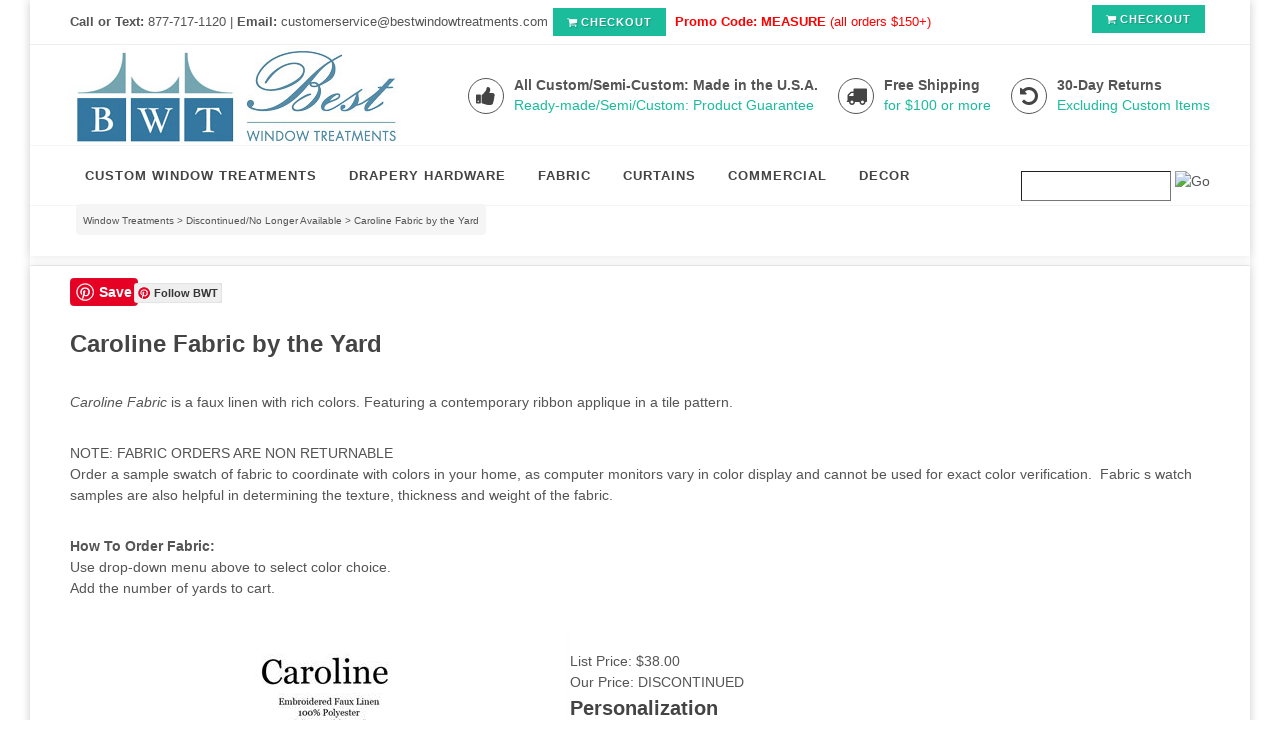

--- FILE ---
content_type: text/html; charset=utf-8
request_url: https://www.bestwindowtreatments.com/Caroline-fabric-by-the-yard.aspx
body_size: 24444
content:


<!DOCTYPE html PUBLIC "-//W3C//DTD XHTML 1.0 Transitional//EN" "http://www.w3.org/TR/xhtml1/DTD/xhtml1-transitional.dtd">

<html xmlns="http://www.w3.org/1999/xhtml" lang="en">
<head id="ctl00_headTag"><title>
	Caroline Fabric by the Yard available in 4 colors | bestwindowtreatments.com
</title>
    <script type="text/javascript" src="/scripts/jquery-3.5.1.min.js" integrity='sha384-ZvpUoO/+PpLXR1lu4jmpXWu80pZlYUAfxl5NsBMWOEPSjUn/6Z/hRTt8+pR6L4N2' crossorigin='anonymous'></script>
    <script type="text/javascript" src="/scripts/jquery-ui-1.13.0.min.js" integrity='sha384-GH7wmqAxDa43XGS89eXGbziWEki6l/Smy1U+dAI7ZbxlrLsmal+hLlTMqoPIIg1V' crossorigin='anonymous'></script>
    <script type="text/javascript" src="/scripts/json2.js" integrity='sha384-rY3wIRyRmLeQV74T/sN7A3vmSdmaUvjIIzs0Z0cxcwXDHrUumbS3B3u18KlipZ2i' crossorigin='anonymous'></script>
    <script type="text/javascript" src="/scripts/jstorage.js" integrity='sha384-oC7ifurXSiCOGfj0Uy8BEQzbYTql7TzwHA8cE+mQY4skImVU0TX2RYBBKdXDs5cp' crossorigin='anonymous'></script>

    <link rel="image_src" href="http://www.bestwindowtreatments.com/images/products/thumb/Caroline.jpg" /><link rel="stylesheet" type="text/css" href="/scripts/jQueryUiStyles/jquery-ui.min.css" /><meta name="description" content="Caroline Fabric by the Yard available in 5 -colors. Linen weave panels with a ribbon tile pattern " /><meta name="keywords" content="curtains, reming curtain ,reming window treatment, long curtains, drapes, draperies, grommet top curtains, rod pocket curtains, red curtain,  bedroom curtains, kitchen curtains, bathroom curtains" /><meta property="og:title" content="Caroline Fabric by the Yard available in 4 colors | bestwindowtreatments.com" /><meta property="og:description" content="Caroline Fabric available in 4 colors " /><meta property="og:image" content="http://www.bestwindowtreatments.com/images/products/thumb/Caroline.jpg" /><meta property="og:site_name" content="Best Window Treatments : Ready-made | Custom | Fabric | C.O.M." /><meta property="og:url" content="http://www.bestwindowtreatments.com/Caroline-fabric-by-the-yard.aspx" /><link rel="canonical" href="https://www.bestwindowtreatments.com/Caroline-fabric-by-the-yard.aspx" /><link rel="stylesheet" href="/themes/migration-1-1-3-8-1/css/migration.css" type="text/css" /><link rel="stylesheet" href="/themes/migration-1-1-3-8-1/css/x4x_style.css" type="text/css" />
    <script type="text/javascript" src="/scripts/storefront.js" integrity='sha384-wZ3DIKW9ZSoCKqJd55/BNLEcz3mgQhgMwHCw/jwN8k3RG+Hr9bq6e6m10w1YVJqQ' crossorigin='anonymous'></script>
    <script type="text/javascript" src="/scripts/storefront.ie10.js" integrity='sha384-9qRZorpiHcWTyPYogrGSXMS7WL+BQqd4f8L1TM8QShlm70sVe2mrRGcdOVqWssZ2' crossorigin='anonymous'></script>
    <script type="text/javascript" src="/scripts/jquery.producthistory.js" integrity='sha384-mGvZy9PlgY3eQGscCu2QBJCfNYGTuq65xdGE0VNdMv45A6y3R+TxUjF5aIZ+uLx3' crossorigin='anonymous'></script>
    
    <style type="text/css" media="all">
        .product-detail #additional {float:left;margin:10px 0 0;width:100%;}
        .product-detail #additional ul.tabs {float:left;width:100%; list-style-type:none !important; margin-left: 0px !important; padding-left: 0px !important; margin-right: 0px !important; padding-right: 0px !important;}
        .product-detail #additional ul.tabs li {float:left;width:24%;font-size:12px;text-align:center;border:1px solid #ddd;background:url(/images/item-bg.gif) repeat-x left bottom;}
        .product-detail #additional ul.tabs li.tab-desc {border-left:none;}
        .product-detail #additional ul.tabs li.active {background:#fff;border-bottom:none;}
        .product-detail #additional ul.tabs li a {display:block;padding:10px;text-decoration:none;color:#666;}
        .product-detail #additional ul.tabs li.active a {font-weight:bold;color:#333;}
        #quantity-discounts {float:left;}
        .updateProgress {display: block;position: relative;background-color: #fff;filter: alpha(opacity=70);-moz-opacity: 0.7;opacity: 0.7;padding: 0px;margin: 0px;border: 0px;background-image: url("/images/indicator.gif");background-repeat: no-repeat;background-position: center center;z-index: 100000;}
    </style>
<meta http-equiv="content-type" content="text/html; charset=utf-8" />
<meta name="p:domain_verify" content="8195f4e2ecd435e90440ef31ccb04c1b"/>
<LINK REL="SHORTCUT ICON" HREF="http://www.bestwindowtreatments.com/favicon.ico">
    <!-- Stylesheets
    ============================================= -->
	<link href="http://fonts.googleapis.com/css?family=Lato:300,400,400italic,600,700|Raleway:300,400,500,600,700|Crete+Round:400italic" rel="stylesheet" type="text/css" />
    <link rel="stylesheet" href="css/bootstrap.css" type="text/css" />
    <link rel="stylesheet" href="style.css" type="text/css" />
    <link rel="stylesheet" href="css/dark.css" type="text/css" />
    <link rel="stylesheet" href="css/font-icons.css" type="text/css" />
    <link rel="stylesheet" href="css/animate.css" type="text/css" />
    <link rel="stylesheet" href="css/responsive.css" type="text/css" />
    <meta name="viewport" content="width=device-width, initial-scale=1, maximum-scale=1" />
    <!--[if lt IE 9]>
    	<script src="http://css3-mediaqueries-js.googlecode.com/svn/trunk/css3-mediaqueries.js"></script>
    <![endif]-->

    <!-- External JavaScripts
    ============================================= -->
	

    <!-- Document Title
    ============================================= -->
<style>
.pin2 {
  position: relative;
  top: -23px;
  left: 64px;
}

img {
    max-width: 100%;
    height: auto;}

 .content-wrap {
	position: relative;
	padding: 12px 0;
}   
.content-wrap .header-stick { margin-top: -12px !important; }
.content-wrap .footer-stick { margin-bottom: -12px !important; }
td.custom-search-field input.textbox {width:150px;}
td.custom-search-field input.textbox {  border-width:1px;vertical-align:right; margin:4px; padding-top:3px; padding-bottom:4px;}
td.custom-search-button  {  vertical-align:left;margin:7px; padding-top:5px; padding-bottom:14px;}
</style>


<meta http-equiv="content-type" content="text/html; charset=utf-8" /><meta http-equiv="content-language" content="en-us" /></head>

<body id="ctl00_bodyTag" class="product-page-type Caroline-fabric-by-the-yard-page">

    <form name="aspnetForm" method="post" action="./Caroline-fabric-by-the-yard.aspx" onsubmit="javascript:return WebForm_OnSubmit();" id="aspnetForm">
<div>
<input type="hidden" name="__EVENTTARGET" id="__EVENTTARGET" value="" />
<input type="hidden" name="__EVENTARGUMENT" id="__EVENTARGUMENT" value="" />
<input type="hidden" name="__VIEWSTATE" id="__VIEWSTATE" value="aXSNba8AV32iZ3eqb1UUSzkhLf0TYS+fYi5hQvAAtxQo3jERW9mvXZSXnJIx3EJY1ZjFC+g9j0uHtvFu0FQUhH+03BDCmtkRm3NGzHirsM2unwk60acnbV3AE/pkACzf2YLZIIzat552igsH2NozYc9ji/qAj5yR8CrwvOcEmajIm9SotQEnMBExhdgbyp8HID4onrn2yCzn+vW6nNuAZ0d83na3F2vGXZzSy0x022Iib336RXM073D5MIU4bEBx+akp0qtA6wtk8zCcYK2oGoGp8yowS1/Qgbd5LHMl++FSS/zb1laOHDlfwovaeTT/LNSLLaZ2Lhac3VqLUPEht6EcWqBwp85yTgQtmm9I5//zFbsNiObnowIjq55UBeeS3KWKRgqot7eaWo0uLw6vgUGEMJnq11wzRrM0pOQSoX2L32QQyasPe5qkztpmPkE2WkXPKJfESx6LxPganqBANB1tzMPJpn69EyDxAcnpxVb5UK5XKmolZjyKVpBZQqF49PJm9aa8yAlhlQmTy2m+ePccKFJZ33jk2BRboZ4/sQEiFOvH634Gram+5EDSOiZoHLZqcxHEHmFiyXdHVsuAqLgosYVkNMSyIbV/kI73Yaw1znXrUX5Ru7OLgqUck/x0bOL5cE7bw7aqjHT9Di0jGGDNFJ8QL17j9tbMESj9wBR5Uz5Ja/[base64]/7ypqxOP9mALdpB/NSX4B7sOj8qHrbLOvJmyNdUfE73u4tP34FkCMgPpbq4x/aMlYbEbjoOyqepkLYImPK7ZS0mJQIuwqBgWYVHrTL77C7wpvYDv8RO3VJqr7WY7XqHYZeWnWQPxFiVkUoYkgpiQ/eEcZUjM4B02Fu4YBsA61OkBrrhco/v4iDe7OdhuBu5Zin42y6EX5pC4mnKXA==" />
</div>

<script type="text/javascript">
//<![CDATA[
var theForm = document.forms['aspnetForm'];
if (!theForm) {
    theForm = document.aspnetForm;
}
function __doPostBack(eventTarget, eventArgument) {
    if (!theForm.onsubmit || (theForm.onsubmit() != false)) {
        theForm.__EVENTTARGET.value = eventTarget;
        theForm.__EVENTARGUMENT.value = eventArgument;
        theForm.submit();
    }
}
//]]>
</script>


<script src="/WebResource.axd?d=pynGkmcFUV13He1Qd6_TZAG0REM8qqEBAHCZinHsmTftbBz8ARFqQG4SmTbTGQGNsxByiuhhp7M8BL__qlDclA2&amp;t=638259264720000000" type="text/javascript"></script>


<script src="/ScriptResource.axd?d=nv7asgRUU0tRmHNR2D6t1HtMr9P-x2_74eSuheOvyS9sgudK_1OOBbqxeT95Oz7T4EgKT-ui-t0v-5WHdBjnvkKGXbdd-7IxxFMhrIT9raX1Q8vQJZ8sjEME6_5pfXflUbfOeoegYHjikdC7srSHlw2&amp;t=52f3558a" type="text/javascript"></script>
<script src="/ScriptResource.axd?d=NJmAwtEo3Ipnlaxl6CMhvtsjOePWILLXcWxlwCsHYz8fzRI9N5f0JccCBUsBm33EENLZXDYwZteS25FdzlV0igVEWzubi67r3jAiJ3i-Sz9kW0feR-VvdZFL844GJHYGuTW7fGD09j6SX6uvNV2Oe-XsnzpZhTrgTJSBMIzc6Ho1&amp;t=ffffffffb1d0f179" type="text/javascript"></script>
<script src="/ScriptResource.axd?d=dwY9oWetJoJoVpgL6Zq8ODn6mY9ix_887qsASlhK_vTw8AMA8PPR6IrMWs6QekhgoBeNs0izHBQ96rkU8iFXd95XYcpwleh_m016WsHkHKye3D16O_Li6Ay_wDz-uYcv1BH84cWSb30mu8pq8vUXCyqjWfvUgbpIFFJaaE3GFNA1&amp;t=ffffffffb1d0f179" type="text/javascript"></script>
<script type="text/javascript">
//<![CDATA[
function WebForm_OnSubmit() {
if (typeof(ValidatorOnSubmit) == "function" && ValidatorOnSubmit() == false) return false;
return true;
}
//]]>
</script>

<div>

	<input type="hidden" name="__VIEWSTATEGENERATOR" id="__VIEWSTATEGENERATOR" value="1314A63E" />
	<input type="hidden" name="__SCROLLPOSITIONX" id="__SCROLLPOSITIONX" value="0" />
	<input type="hidden" name="__SCROLLPOSITIONY" id="__SCROLLPOSITIONY" value="0" />
	<input type="hidden" name="__VIEWSTATEENCRYPTED" id="__VIEWSTATEENCRYPTED" value="" />
	<input type="hidden" name="__EVENTVALIDATION" id="__EVENTVALIDATION" value="H5/lE9e3etVCLmHO6PiAtwQWQ5DNYUW9YukpaAuU52Nl4dmyFQRVy+40hio0a8zn+VLxClYUTsiwIYh9/it000N0SNNApyIRVCrjitws0y6O1fXFc3e6FtbW6IkfvPjKJ7Zg+L5MQp/HhwTGvyQata0nfkNWmt3tecQfSeC4UQwJp3MKwEiuA/bCbVKRCW6OrT8+/OuraNXpBzIFvYaf4QI3oCSyHJaybiBZXVuLnuGScqHa1d2Nxqmfe9TVB81hIZQ2ZzUtGzlZcVhzRUJGyQ==" />
</div>
        

        

        

        <div id="wrapper">
            <table id="ctl00_container" class="page-container" cellspacing="0" cellpadding="0" border="0" style="border-collapse:collapse;">
	<tr id="ctl00_header">
		<td id="ctl00_headerContent" class="page-header"><body class="stretched"> 
<body  data-speed-in="150" data-speed-out="150" >

    <!-- Document Wrapper   
    ============================================= -->

 <div id="wrapper" class="clearfix"> 
   

        <!-- Top Bar
        ============================================= -->
        <div id="top-bar">

            <div class="container clearfix" >

                <div class="col_half nobottommargin hidden-xs">

                    <p class="nobottommargin"><strong>Call or Text: </strong>877-717-1120 | <strong> Email:</strong> customerservice@bestwindowtreatments.com<a href="http://www.bestwindowtreatments.com/cart.aspx" class="button button-mini"><i class="icon-shopping-cart"></i>CHECKOUT</a> <FONT COLOR="ff0000" > <strong>Promo Code: MEASURE</strong> (all orders $150+)</FONT> </p>

                </div>

                <div class="col_half col_last fright nobottommargin">

                    <!-- Top Links
                    ============================================= -->
                   <div class="top-links">
                        <ul>
       
                   
                          <a href="http://www.bestwindowtreatments.com/cart.aspx" class="button button-mini"><i class="icon-shopping-cart"></i>CHECKOUT</a>
                         
                        </ul>
                    </div><!-- .top-links end -->

                </div>

            </div>

        </div><!-- #top-bar end -->

        <!-- Header
        ============================================= -->
        <header id="header" class="sticky-style-2">

          <div class="container clearfix">

                <!-- Logo
                ============================================= -->
                <div id="logo">
                    <a href="http://www.bestwindowtreatments.com/index.aspx" class="standard-logo"><img src="images/LogoBWT.jpg" alt="Best Window Treatments"></a>
                    
              </div><!-- #logo end -->

                <ul class="header-extras">
                
                    <li>
                        <i class="i-medium i-circled i-bordered icon-thumbs-up2 nomargin"></i>
                        <div class="he-text">
                            All Custom/Semi-Custom: Made in the U.S.A.
                          <span>Ready-made/Semi/Custom: Product Guarantee</span>
                        </div>
                    </li>
                    <li>
                        <i class="i-medium i-circled i-bordered icon-truck2 nomargin"></i>
                        <div class="he-text">
                            Free Shipping
   <span><a href="http://www.bestwindowtreatments.com/windowtreatmentsshipping.html">for $100 or more</a></span>
                            
                        </div>
                    </li>
                    <li>
                        <i class="i-medium i-circled i-bordered icon-undo nomargin"></i>
                        <div class="he-text">
                            30-Day Returns
                              <span><a href="http://www.bestwindowtreatments.com/windowtreatmentscustomerservice.html"> Excluding Custom Items</a></span>
                        </div>
                    </li>
                </ul>

            </div>

            <div id="header-wrap">

               <!-- Primary Navigation
                ============================================= -->
               <nav id="primary-menu" class="style-2">

                    <div class="container clearfix">

                        <div id="primary-menu-trigger"><i class="icon-reorder"></i></div>

                            <ul>
                               



   <!-- Mega Menu
                                ============================================= -->
                     
                                <li class="mega-menu"><a href="http://www.bestwindowtreatments.com/custom-window-treatments.aspx">
                                <div>CUSTOM WINDOW TREATMENTS</div>
                                <span>Out of the Box</span></a>
                                    <div class="mega-menu-content style-2 col-4 clearfix">
                                        <ul>
                                            <li class="mega-menu-title"><a href="http://www.bestwindowtreatments.com/blinds-and-roman-shades.aspx"><div>BLINDS AND SHADES</div></a>
                                                <ul>
                                                    <li><a href="http://www.bestwindowtreatments.com/blinds-and-roman-shades.aspx"><div>Roman Shades</div></a></li>
                                                    <li><a href="http://www.bestwindowtreatments.com/natural-woven-window-shades_1.aspx"><div>Woven Woods/Bamboo</div></a></li>
                                                    <li><a href="http://www.bestwindowtreatments.com/roman-shades-and-fabric-blinds.aspx"><div>Roller Blinds</div></a></li>
                                                    <li><a href="http://www.bestwindowtreatments.com/slidingpanelsystems.aspx"><div>Averte and Sliding Panels</div></a></li>
                                              

                                                   
                                                </ul>
                                            </li>
                                        </ul>
                                        <ul>
                                            <li class="mega-menu-title"><a href="http://www.bestwindowtreatments.com/custom-draperies.aspx"><div>CUSTOM DRAPERIES</div></a>
                                                <ul>
                                                    <li><a href="http://www.bestwindowtreatments.com/custom-draperies.aspx"><div>Shop by Style</div></a></li>
                                                   
                                                    
                                                   <li><a href="http://www.bestwindowtreatments.com/COM-customers-own-material-window-treatments.aspx"><div>Customers Own Fabric <br> Any Fabric, Any Design!</div></a></li>
                                                </ul>
                                            </li>
                                        </ul>
                                        <ul>
                                            <li class="mega-menu-title"><a href="http://www.bestwindowtreatments.com/custom-valances-swags-cornice.aspx"><div>CUSTOM TOP TREATMENTS</div></a>
                                                <ul>
                                                    <li><a href="http://www.bestwindowtreatments.com/custom-valances-swags-cornice.aspx"><div>Valances, Swags & Cornices</div></a></li>
                                                  
                                                    

                                           
                                                  
                                                   
                                                </ul>
                                            </li>
                                        </ul>
                                        <ul>
                                            <li class="mega-menu-title"><a href="http://www.bestwindowtreatments.com/customswatches.aspx"><div>FABRIC OPTIONS</div></a>
                                                <ul>
                                                    <li><a href="http://www.bestwindowtreatments.com/customswatches.aspx"><div>In-House Fabrics</div></a></li>
                                                    <li><a href=" http://www.bestwindowtreatments.com/fabric-by-the-yard.aspx"><div>By the Yard Fabrics</div></a></li>
                                                   <li><a href="http://www.bestwindowtreatments.com/shop-Fabric-by-bolt.aspx"><div>By the Bolt Only</div></a></li>
                                                   
                                                  
                                                    <li><a href="http://www.bestwindowtreatments.com/customwovenswatchsample.aspx"><div>Woven Woods/Grasses</div></a></li>
                                                     
                                                   
                                                </ul>
                                            </li>
                                        </ul>
                                    </div>
                                </li><!-- .mega-menu end -->
                                  <!-- Mega Menu
                                ============================================= -->
                                <li class="mega-menu"><a href="http://www.bestwindowtreatments.com/curtain-rods-and-drapery-hardware.aspx">
                                <div>DRAPERY HARDWARE</div>
                                <span>Ready-made and Custom Curtain Rods</span></a>
                                    <div class="mega-menu-content style-2 col-4 clearfix">
                                        <ul>
                                            <li class="mega-menu-title"><a href="http://www.bestwindowtreatments.com/custom-curtain-rod-sets.aspx"><div>Custom Curtain Rod Sets</div></a>
                                                <ul>
                                                    <li><a href="http://www.bestwindowtreatments.com/custom-metal-curtain-rod-sets.aspx"><div>USA Iron/Steel Metal</div></a></li>
                                                    <li><a href="http://www.bestwindowtreatments.com/custom-wood-curtain-rod-sets.aspx"><div>Custom Cut Wood Rods</div></a></li>
                                                    <li><a href="http://www.bestwindowtreatments.com/customtraversecurtainrodset.aspx"><div>Decorative Traverse</div></a></li>
                                                    <li><a href="http://www.bestwindowtreatments.com/outdoorcurtainrod.aspx"><div>Outdoor Curtain Rods</div></a></li>
                                               
                                                   
                                                </ul>
                                            </li>
                                        </ul>
                                        <ul>
                                            <li class="mega-menu-title"><a href="http://www.bestwindowtreatments.com/curtain-rods-and-drapery-hardware.aspx"><div>Hardware Accessories</div></a>
                                                <ul>
                                                    <li><a href="http://www.bestwindowtreatments.com/swag-holders-tie-backs.aspx"><div>Swag Holders/Tie-Backs</div></a></li>
                                                    <li><a href="http://www.bestwindowtreatments.com/curtain-rings.aspx"><div>Curtain Drapery Rings</div></a></li>
                                                    
                                                   
                                                </ul>
                                            </li>
                                        </ul>
                                        <ul>
                                            <li class="mega-menu-title"><a href="http://www.bestwindowtreatments.com/ready-made-curtain-rods.aspx"><div>Extendable Curtain Rods</div></a>
                                                <ul>
                                                   <li><a href="http://www.bestwindowtreatments.com/extendable-contemporary-metal-curtain-rods.aspx"><div>USA 1" inch Metal</div></a></li> 
                                                 <li><a href="http://www.bestwindowtreatments.com/blackironextendables.aspx"><div>USA 1/2" Black Iron</div></a></li>
                                                 <li><a href="http://www.bestwindowtreatments.com/curtain-shelf-brackets.aspx"><div>Curtain Shelf Brackets</div></a></li>
                                           
                                                  
                                                   
                                                </ul>
                                            </li>
                                        </ul>
                                      
                                    </div>
                                </li><!-- .mega-menu end -->
                             
                                <li><a href="http://www.bestwindowtreatments.com/fabric-by-the-yard.aspx"><div>FABRIC</div><span>Out of the Box</span></a>
                                <div class="mega-menu-content style-2 col-2 clearfix">
                                    <ul>
                                        <li class="mega-menu-title"><a href="http://www.bestwindowtreatments.com/fabric-by-the-yard.aspx"><div>FABRIC BY THE YARD</div></a>
                                            <ul> 
                                                <li><a href="http://www.bestwindowtreatments.com/FabricbytheYardbyColors.aspx"><div>Shop by Color</div></a></li>
                                               <li><a href="http://www.bestwindowtreatments.com/shopbypattern-Fabric-by-the-yard.aspx"><div>Shop by Pattern</div></a></li>
                                                 <li><a href="http://www.bestwindowtreatments.com/Fabric-by-the-Yard_by_Type.aspx"><div>Shop by Type</div></a></li>
                                                <li><a href="http://www.bestwindowtreatments.com/Fabric_shop_by_manufacturer.aspx"><div>Shop by Brand</div></a></li>
                                                <li><a href="http://www.bestwindowtreatments.com/shop-Fabric-by-bolt.aspx"><div>Shop by the Bolt</div></a></li>
                                            </ul>
                                        </li>
                                    </ul>
                                    <ul>
                                       <li class="mega-menu-title"><a href="http://www.bestwindowtreatments.com/commercial-701-NFPA-Rated-fire-retardant-windowtreatments.aspx"><div>SPECIALTY</div></a>
                                            <ul>
                                               
                                                <li><a href="http://www.bestwindowtreatments.com/commercial-701-NFPA-Rated-fire-retardant-windowtreatments.aspx"><div>Fire Retardant Commercial Hospitality</div></a></li>
                                              
                                          
                                            </ul>
                                        </li>                                    </ul>
                                </div>
                      
                                        <!-- Mega Menu
                                ============================================= -->
                                <li class="mega-menu"><a href="http://www.bestwindowtreatments.com/curtains-and-drapes.aspx">
                                <div>CURTAINS</div>
                                <span>Ready-made and Semi-Custom</span></a>
                                    <div class="mega-menu-content style-2 col-4 clearfix">
                                        <ul>
                                  <li class="mega-menu-title"><a href="http://www.bestwindowtreatments.com/curtains-and-drapes.aspx"><div>CURTAIN PANELS</div></a>
                                                <ul>
                                                    <li><a href="http://www.bestwindowtreatments.com/curtainsbysize.aspx"><div>Shop by Size</div></a></li>
                                                    <li><a href="http://www.bestwindowtreatments.com/curtains-by-color.aspx"><div>Shop by Color</div></a></li>
                                                    <li><a href="http://www.bestwindowtreatments.com/shopbyfabric.aspx"><div>Shop by Fabric</div></a></li>
                                                      
                                                    <li><a href="http://www.bestwindowtreatments.com/curtainanddraperypanelbyheaderstyle.aspx"><div>Shop by Header Style</div></a></li>
                                                                                                  
                                                </ul>
                                            </li>
                                        </ul>
                                        <ul>
                                            <li class="mega-menu-title"><a href="http://www.bestwindowtreatments.com/window-toppers.aspx"><div>COORDINATING TOP TREATMENTS</div></a>
                                                <ul>
                                                    <li><a href="http://www.bestwindowtreatments.com/valance-curtains.aspx"><div>Valances</div></a></li>
                                                    <li><a href="http://www.bestwindowtreatments.com/scarf-swag-curtains.aspx"><div>Scarf Swags</div></a></li>
                                                  
                                                   
                                                </ul>
                                            </li>
                                        </ul>
                                        <ul>
                                            <li class="mega-menu-title"><a href="http://www.bestwindowtreatments.com/curtains-and-drapes.aspx"><div>Browse by Theme</div></a>
                                                <ul>
                                                   
                                                    <li><a href="http://www.bestwindowtreatments.com/countrycurtains.aspx"><div>Country Curtains</div></a></li>
                                                    <li><a href="http://www.bestwindowtreatments.com/contemporary-curtains.aspx"><div>Modern Design </div></a></li>
                                                    <li><a href="http://www.bestwindowtreatments.com/kids-curtains.aspx"><div>Kids Curtains</div></a></li>
                                                    <li><a href="http://www.bestwindowtreatments.com/kitchen-curtains.aspx"><div>Kitchen & Bathroom Curtains</div></a></li>
                                                    
                                                   
                                                </ul>
                                            </li>
                                        </ul>
                                        <ul>
                                            <li class="mega-menu-title"><a href="#"><div>On Sale</div></a>
                                                <ul>
                                                        <li><a href="http://www.bestwindowtreatments.com/organza-sheer-curtains-2.aspx"><div>Sheer Curtains</div></a></li>
                                                    <li><a href="http://www.bestwindowtreatments.com/tier-curtains.aspx"><div>Cafe Tiers</div></a></li>
                                                    <li><a href="http://www.bestwindowtreatments.com/shower-curtains_1.aspx"><div>Shower Curtains</div></a></li>
                                                     <li><a href="http://www.bestwindowtreatments.com/Blackout-lined-curtains.aspx"><div>Lined/Blackout</div></a></li>
                                                    <li><a href="http://www.bestwindowtreatments.com/kitchen-decor-2.aspx"><div>Closeouts</div></a></li>
                                                     
                                                   
                                                </ul>
                                            </li>
                                        </ul>
                                    </div>
                                </li><!-- .mega-menu end -->
 <!-- Mega Menu
                                ============================================= -->  


 
                                       
                                
                                
                                <li><a href="http://www.bestwindowtreatments.com/commercial-products.aspx"><div>COMMERCIAL</div></a></li>

                            

                                 <li><a href="#"><div>DECOR</div><span>Out of the Box</span></a>
                                <div class="mega-menu-content style-2 col-2 clearfix">
                                    <ul>
                                        <li class="mega-menu-title"><a href="#"><div>HOME DECOR</div></a>
                                            <ul>
                                                <li><a href="http://www.bestwindowtreatments.com/pillows_2.aspx"><div>Pillows</div></a></li>
                                                  <li><a href="http://www.bestwindowtreatments.com/throwblankets_1.aspx"><div>Throw Blankets</div></a></li>
                                                <li><a href="http://www.bestwindowtreatments.com/rugs.aspx"><div>Rugs</div></a></li>
                                                <li><a href="http://www.bestwindowtreatments.com/kitchen-decor-2.aspx"><div>Kitchen Accessories</div></a></li>
                                              
                                            </ul>
                                        </li>
                                    </ul>
                                    <ul>
                                       <li class="mega-menu-title"><a href="#"><div>Custom Items</div></a>
                                            <ul>
                                                <li><a href="http://www.bestwindowtreatments.com/pillows_2.aspx"><div>Pillows</div></a></li>
                                                <li><a href="http://www.bestwindowtreatments.com/home-decor.aspx"><div>Bedding</div></a></li>
                                                  <li><a href="http://www.bestwindowtreatments.com/index.aspx"><div>Call Us! 877-717-1120</div></a></li>
                                          
                                            </ul>
                                        </li>
                                   </ul>
                                </div>
                            </li><!-- .mega-menu end -->
                            </ul> 
                              

                <!-- Top Search
                        ============================================= -->
                        <div id="top-search">
                         <div id="ctl00_ctl03_searchBox" class="custom-search" onkeypress="javascript:return WebForm_FireDefaultButton(event, &#39;ctl00_ctl03_go&#39;)">
			
  <table cellpadding="0" cellspacing="0">
	<tr>
	  <td class="custom-search-text"><span></span></td>
	  <td class="custom-search-field"><input name="ctl00$ctl03$search" type="text" maxlength="100" id="ctl00_ctl03_search" class="textbox" /></td>
	  <td class="custom-search-button"><input type="image" name="ctl00$ctl03$go" id="ctl00_ctl03_go" src="/themes/migration-1-1-3-8-1/images/buttons/custom_search_submit.gif" alt="Go" style="border-width:0px;" /></td>
	</tr>
  </table>

		</div>		 
                        </div><!-- #top-search end -->

                    </div>

                </nav><!-- #primary-menu end -->

            </div>

        </header><!-- #header end --></td>
	</tr><tr id="ctl00_body" class="page-body">
		<td id="ctl00_bodyContent" class="page-body-content">
                        <div role="main">
                            <table id="ctl00_columns" class="page-body-columns" cellspacing="0" cellpadding="0" border="0" style="border-collapse:collapse;">
			<tr>
				<td id="ctl00_centerColumn" class="page-column-center"><div id="ctl00_breadcrumb" class="breadcrumb">
					
                                            <span id="ctl00_breadcrumbContent"><span><a href="/">Window Treatments</a></span><span>&#160;&gt;&#160;</span><span><a href="/discontinuednolongeravailable.aspx">Discontinued/No Longer Available</a></span><span>&#160;&gt;&#160;</span><span>Caroline Fabric by the Yard</span></span>
                                        
				</div>
    <input name="ctl00$pageContent$productDetailsID" type="hidden" id="ctl00_pageContent_productDetailsID" class="productDetailsID" value="20371" />
    
    <div id="ctl00_pageContent_productAjaxPanel">
					
        <script type="text/javascript">
//<![CDATA[
Sys.WebForms.PageRequestManager._initialize('ctl00$pageContent$scriptManager', 'aspnetForm', ['tctl00$pageContent$productDetailUpdatePanel',''], [], [], 90, 'ctl00');
					//]]>
</script>

        <div id="ctl00_pageContent_productDetailUpdatePanel">
						
                <div id="product-detail-div" class="product-detail" itemscope itemtype="http://schema.org/Product">
                    <div id="page-content" itemscope itemtype="http://schema.org/Product">
<meta property="og:title" content="Caroline Fabric by the Yard" />
<meta property="og:description" content="Caroline Fabric available in 4 colors "/>
<meta property="og:site_name" content="Bestwindowtreatments.com" />
<meta property="og:type" content="Standard" />
<meta property="og:image" content="https://www.bestwindowtreatments.com/images/products/thumb/Caroline.jpg" />
<meta property="og:image"content="https://www.bestwindowtreatments.com/images/products/display/caroline.jpg" />
<meta property="og:price:amount" content="$26.99" />
<meta property="og:price:currency" content="USD" />
</div>

<div id="wrapper" class="clearfix">
 <div class="container clearfix">
   <section id="content">

            <div class="content-wrap">

                <div class="container clearfix"></div>
<!-- AddThis Button BEGIN -->
<div class="pin1"><a href="//www.pinterest.com/pin/create/button/" data-pin-do="buttonBookmark"  data-pin-color="red" data-pin-height="28"><img src="//assets.pinterest.com/images/pidgets/pinit_fg_en_rect_red_28.png"/></a>
</div>
<div class="pin2"><a data-pin-do="buttonFollow" href="http://www.pinterest.com/bestwindowdecor/">Follow BWT</a></div>
<!-- Please call pinit.js only once per page -->
<script type="text/javascript" async defer src="//assets.pinterest.com/js/pinit.js"></script>


<!-- AddThis Button END -->
<h1>Caroline Fabric by the Yard</h1>



<table class="prod-detail" cellpadding="0" cellspacing="0">
  <tr>
    <td class="prod-detail-lt">
                <a href="/images/products/detail/caroline.jpg" target="_blank" onclick="Window.open('/images/view.aspx?productId=20371','img-view',100,100,1,0);return false;">
            <img src="/images/products/display/caroline.jpg" title="Caroline faux linen fabric" alt="Embellished faux linen" border="0" />
          </a>
                      <div style="text-align:center">
              <a href="/images/products/detail/caroline.jpg" target="_blank" onclick="Window.open('/images/view.aspx?productId=20371','img-view',100,100,1,0);return false;">
                View Larger Image              </a>
            </div>
           
            </td>
    <td class="prod-detail-rt">
           <div class="prod-detail-price">
                  <div class="prod-detail-msrp"><span class="prod-detail-msrp-label">List Price:</span> <span class="prod-detail-msrp-value">$38.00</span></div>
                          <div class="prod-detail-cost"><span class="prod-detail-cost-label">Our Price:</span> <span class="prod-detail-cost-value">DISCONTINUED</span></div>
                    	      </div>
                                                  
              <div style="margin-top:0px">
          <h3>Personalization</h3>
          <div id="ctl00_pageContent_ppQuestions_questions" class="personalization-questions">
							<p class="text-important">* denotes required field</p><div id="ctl00_pageContent_ppQuestions_question-1246049" class="personalization-question">
								<span class="personalization-question-label">Color</span><span class="text-required">*</span><div style="clear:both;visibility:hidden"></div><div id="ctl00_pageContent_ppQuestions_pnlPQ1246049Answers" class="personalization-answers">
									<div class="personalization-answer select-answer">
										<select name="ctl00$pageContent$ppQuestions$ddlPQ1246049" id="ctl00_pageContent_ppQuestions_ddlPQ1246049" class="select">
											<option value="">
												Select ...
											</option><option value="33982348">
												Slate
											</option><option value="33982349">
												Sand
											</option><option value="33982350">
												White
											</option><option value="33982351">
												Wheat
											</option>
										</select><span id="ctl00_pageContent_ppQuestions_ctl02" class="text-required" style="display:none;">You must select an option for 'Color'.<br /></span>
									</div><div style="clear:both;visibility:hidden"></div>
								</div>
							</div>
						</div><div style="clear:both;visibility:hidden"></div>
        </div>
                  
                      	<div class="prod-detail-email-friend">
          <a onclick="Window.open('/email-a-friend.aspx?product=20371','email-a-friend',550,400,1,0);return false;" href="/email-a-friend.aspx?product=20371" target="_blank">Email this page to a friend</a>
    	</div>
       

          </td>
  </tr>
    <tr>
    <td colspan="2" class="prod-detail-bt">
      <div class="prod-detail-desc"><h3 align="center">Caroline Fabric available in 4 colors </span></h3
<table width=90% cellpadding="2" cellspacing="2" align="center" border="0">
<tbody>

<em>Caroline Fabric </em>is a faux&nbsp;linen with rich colors. Featuring a contemporary ribbon applique in a tile pattern. </span></p>

NOTE: FABRIC ORDERS ARE NON RETURNABLE<br />
Order a sample swatch of fabric&nbsp;to coordinate with colors in your home, as computer monitors vary in color display and cannot be used for exact color verification.&nbsp; Fabric s
watch samples are also helpful in determining the texture, thickness and weight of the fabric.&nbsp; </p>
<strong>How To Order Fabric:</strong><br /> 
Use drop-down menu above to select color choice.<br />Add the number of yards to cart.</p>
<table width=90% cellpadding="2" cellspacing="2" border="0">
<tbody>
<tr>
<td>
<p align="center"><span style="color: #000000; font-family: arial,helvetica,sans-serif; font-size: x-small;"><span style="color: #000000; font-family: arial,helvetica,sans-serif; font-size: x-small;"><a href="../../../images/products/detail/caroline_sand.jpg" target="_blank"><span style="color: #000000;"> <img alt="Caroline Sand Swatch" src="../../../images/products/thumb/caroline_sand.jpg" border="0" height="120" width="120" /></span></a></span><br /> Sand</span></p>
</td>
<td>
<p align="center"><span style="color: #000000; font-family: arial,helvetica,sans-serif; font-size: x-small;"><a href="../../../images/products/detail/caroline_slate.jpg" target="_blank"><span style="color: #000000;"> <img alt="Caroline SlateSwatch" src="../../../images/products/thumb/caroline_slate.jpg" border="0" height="120" width="120" /></span></a><br />Slate</span></p>
</td>
<td>
<p align="center"><span style="color: #000000; font-family: arial,helvetica,sans-serif; font-size: x-small;"><a href="../../../images/products/detail/caroline_wheat.jpg" target="_blank"><span style="color: #000000;"> <img alt="Caroline Wheat Swatch" src="../../../images/products/thumb/caroline_wheat.jpg" border="0" height="120" width="120" /></span></a><br /> Wheat</span></p>
</td>
<td>
<p align="center"><span style="color: #000000; font-family: arial,helvetica,sans-serif; font-size: x-small;"><a href="../../../images/products/detail/caroline_white.jpg" target="_blank"><span style="color: #000000;"> <img alt="Caroline White Swatch" src="../../../images/products/thumb/caroline_white.jpg" border="0" height="120" width="120" /></span></a><br /> White</span></p>
</td>
</tr>
</tbody>
</table>
<p>Please call or email us at <a href="mailto:customerservice@bestwindowtreatments.com" target="_blank">
<span class="yshortcuts"><span style="color: windowtext; text-decoration: none;">customerservice@bestwindowtreatments.com</span></span></a>.</p>

<strong>Shipping Timeline:</strong>&nbsp; <span style="font-size: 10pt; font-family: Arial;">Fabric usually ships within a 2-4 business day timeframe. We will do our very <em><span style="font-family: Arial;">Best</span></em> to communicate any type of delays to your order. Please take advantage of our sample fabric swatch ordering program to color coordinate the fabrics for your home, as <span class="yshortcuts">computer monitors</span> widely vary on color display.&nbsp; Ordering swatch samples will also&nbsp;help prevent further delays with exchanges, due to color.&nbsp; <br /></span></span></p>
<p><span style="font-size: 10pt;"><span style="font-size: 10pt; font-family: Arial;"></span>For expedited shipping, please contact us for stock availability at <a href="mailto:customerservice@bestwindowtreatments.com" target="_blank"><span style="color: #000000;">customerservice@ <wbr />bestwindowtreatments.com</span></a><span style="color: #000000;">.</p>
<p><a href="../../../windowtreatmentscustomerservice.html"><strong><span style="font-size: 10pt; color: #000000; font-family: Arial; text-decoration: none;">window treatment information</span></strong></a>&nbsp;</span><span style="font-size: 10pt; font-family: Arial;">and customer service policy.</p>
</td>
</tr>
</tbody>
</table></div>
    </td>
  </tr>
  </table>
<table id="ctl00_pageContent_ctl79_titleHeader" cellpadding="0" cellspacing="0" style="width:100%">
							<tr>
								<td><h3 style="margin-top:20px">Related Products</h3></td>
								<td style="text-align:right;vertical-align:bottom"></td>
							</tr>
						</table>
						





<table id="ctl00_pageContent_ctl79_productList" class="product-list" cellspacing="0" border="0" style="width:100%;border-collapse:collapse;">
							<tr>
								<td class="product-list-item-container" style="width:50%;">
		<div class="product-list-item" onkeypress="javascript:return WebForm_FireDefaultButton(event, &#39;ctl00_pageContent_ctl79_productList_ctl00_imbAdd&#39;)">
									
			<a href="/caroline-scarf-swag-window-topper.aspx">
			  <img class="product-list-img" src="/images/products/thumb/Caroline_scarf_swag.jpg" title="" alt="" border="0" />
			</a>
		  
		<div class="product-list-options">
		  <h5><a href="/caroline-scarf-swag-window-topper.aspx">Caroline Scarf Swag Window Topper available in 4 colors</a></h5>

		  <div class="product-list-price">
						  <div class="product-list-msrp"><span class="product-list-msrp-label">List Price:</span> <span class="product-list-msrp-value">$189.99</span></div>
									    <div class="product-list-cost"><span class="product-list-cost-label">Our Price:</span> <span class="product-list-cost-value">DISCONTINUED</span></div>
			  					  </div>

		  
		  <div class="product-list-qty">
					  </div>

		  <div class="product-list-control">
						<a title="View Caroline Scarf Swag Window Topper available in 4 colors" href="/caroline-scarf-swag-window-topper.aspx"><img alt="Caroline Scarf Swag Window Topper available in 4 colors" title="View Caroline Scarf Swag Window Topper available in 4 colors" src="/themes/migration-1-1-3-8-1/images/buttons/cart_btn_view.gif"/></a>
		  </div>


		   

		</div>

								</div>
  </td><td class="product-list-item-container" style="width:50%;">
		<div class="product-list-item" onkeypress="javascript:return WebForm_FireDefaultButton(event, &#39;ctl00_pageContent_ctl79_productList_ctl01_imbAdd&#39;)">
									
			<a href="/CarolineLinenCurtainsWhiteGreyNaturalTaupeColorsBlackoutOption.aspx">
			  <img class="product-list-img" src="/images/products/thumb/Caroline_Slate_Linen_Sheer_curtains.jpg" title="Caroline Linen Sheer Curtain Drapery Panel" alt="Caroline Linen Sheer Curtain Drapery Panel - Blackout Lining options" border="0" />
			</a>
		  
		<div class="product-list-options">
		  <h5><a href="/CarolineLinenCurtainsWhiteGreyNaturalTaupeColorsBlackoutOption.aspx">Caroline Curtain Panel available in 2 colors</a></h5>

		  <div class="product-list-price">
						  <div class="product-list-msrp"><span class="product-list-msrp-label">List Price:</span> <span class="product-list-msrp-value">$104.99</span></div>
									    <div class="product-list-cost"><span class="product-list-cost-label">Our Price:</span> <span class="product-list-cost-value">DISCONTINUED</span></div>
			  					  </div>

		  					  
		  <div class="product-list-qty">
					  </div>

		  <div class="product-list-control">
						<a title="View Caroline Curtain Panel available in 2 colors" href="/CarolineLinenCurtainsWhiteGreyNaturalTaupeColorsBlackoutOption.aspx"><img alt="Caroline Curtain Panel available in 2 colors" title="View Caroline Curtain Panel available in 2 colors" src="/themes/migration-1-1-3-8-1/images/buttons/cart_btn_view.gif"/></a>
		  </div>


		   

		</div>

								</div>
  </td><td></td>
							</tr>
						</table>


<a name="reviews"></a>

<h3 style="margin-top:20px">Product Reviews</h3>

<div class="prod-detail-rating-add">
  <table cellpadding="0" cellspacing="3" width="100%">
    <tr>
      <td>
		
			<a id="ctl00_pageContent_ctl80_hlLogin" href="login.aspx?review&amp;product=20371">Login to rate or review this product</a>
		  
	  </td>
      <td style="text-align:right"></td>
    </tr>
  </table>  
</div>

<div class="prod-detail-rating-stat">
  <table cellpadding="0" cellspacing="3" width="100%">
    <tr>
	  <td><strong>(0 Ratings, 0 Reviews)</strong></td>
	  <td style="text-align:right">
		
	  </td>
	</tr>
  </table>
</div>

<div>

						</div>

</div>
</div>
</section>
</div>
</div>
		
                </div>
                <script type="text/javascript" src="/scripts/addthis.js"></script>
                <script type="text/javascript" src="/scripts/jquery.tabs.js"></script>
                <link href='/controls/magiczoomplus/magiczoomplus.css' rel='stylesheet' type='text/css' media='screen'/>
                <script src='/controls/magiczoomplus/magiczoomplus.js' type='text/javascript'></script>
            
					</div>
        
        <script language="javascript" type="text/javascript">
      
            var overlay = null;

            renderAddthisButtons();

            Sys.Application.add_load(function (sender, args) {
                var prm = Sys.WebForms.PageRequestManager.getInstance();
                prm.add_initializeRequest(InitializeRequest);
                if (prm.get_isInAsyncPostBack()) {
                    prm.add_endRequest(SocialButtonsRefresh);
                    prm.add_endRequest(AdvancedImageGalleryRefresh);
                    prm.add_endRequest(InitTabs);
                }
            });

            function AdvancedImageGalleryRefresh() {
                var head = document.getElementsByTagName('head')[0];

                var scriptSrc = '/controls/magiczoomplus/magiczoomplus.js';
                
                var script = document.createElement('script');
                script.type = 'text/javascript';
                script.src = scriptSrc;

                head.appendChild(script);
            }

            function SocialButtonsRefresh() {

                renderAddthisButtons();

                var head = document.getElementsByTagName('head')[0];

                if (window.addthis)
                    window.addthis = null;
                if (window.FB)
                    window.FB = null;

                var scriptSrc = '//connect.facebook.net/en_US/all.js#xfbml=1';
                             
                var script = document.createElement('script');
                script.type = 'text/javascript';
                script.src = scriptSrc;
                head.appendChild(script);

                scriptSrc = '//s7.addthis.com/js/250/addthis_widget.js';

                script = document.createElement('script');
                script.type = 'text/javascript';
                script.src = scriptSrc;
                head.appendChild(script);

                if (window.addthis) {
                    window.addthis.ost = 0;
                    window.addthis.update();
                }
            }

            function InitializeRequest(sender, args) {
                var productDetail = document.getElementById("product-detail-div");

                if (productDetail != null) {
                    if (overlay == null) {
                        overlay = document.createElement("div");
                        overlay.id = "product-detail-overlay";
                        overlay.setAttribute("class", "updateProgress");
                    }

                    var width = 0;
                    var height = 0;

                    if (productDetail.currentStyle) {
                        var paddingLeft = productDetail.currentStyle.paddingLeft.replace(/px,*\)*/g, "");
                        var paddingTop = productDetail.currentStyle.paddingTop.replace(/px,*\)*/g, "");

                        width = (productDetail.offsetWidth - paddingLeft - 1) + "px";
                        height = (productDetail.offsetHeight - paddingTop - 1) + "px";
                    }
                    else if (document.defaultView) {
                        width = document.defaultView.getComputedStyle(productDetail, '').getPropertyValue("width");
                        height = document.defaultView.getComputedStyle(productDetail, '').getPropertyValue("height");
                    }

                    if (width != 0 && height != 0) {
                        overlay.style.width = width;
                        overlay.style.height = height;
                        overlay.style.top = "-" + overlay.style.height;

                        productDetail.style.width = width;
                        productDetail.style.height = height;

                        productDetail.appendChild(overlay);
                    }
                }
            }

        </script>
    
				</div>
    <div id="ctl00_pageContent_pnlProductHistory">
					
    <script language="javascript" type="text/javascript">
        var prodName = 'Caroline Fabric by the Yard';
        var prodId = '20371';

        var prodImg = '/images/products/thumb/Caroline.jpg';

        var prodPrice = $(".prod-detail-cost-value").text();
        var prodUrl = '/Caroline-fabric-by-the-yard.aspx'
        productHistory.HistoryActionQueue.push(function () { productHistory.addToHistory({ id: prodId, name: prodName, img: prodImg, url: prodUrl, price: prodPrice, isAuthenticated: 'False', isSaved: false }) });

        function CheckFileSize(input, maxSize) {
            if (input.files[0].size > maxSize) {
                var message = "The file that you are trying to send exceeds the ";
                if (maxSize > 1024 * 1024) {
                    message += (maxSize / 1024 / 1024).toFixed(2) + " mb ";
                } else {
                    message += maxSize.toString() + " Kb ";
                }
                message += "attachment limit.\nPlease, reduce the file size or select another file."
                alert(message);
                input.value = "";
            }
        }
    </script>
    
				</div>
</td>
			</tr>
		</table>
                        </div>
                    </td>
	</tr><tr id="ctl00_footer" class="page-footer">
		<td id="ctl00_footerContent" class="page-footer-content"><script type="text/javascript" src="js/jquery.js"></script>
	<script type="text/javascript" src="js/plugins.js"></script>  
<!-- Footer
        ============================================= -->

       <div class="container">                  <div class="clear"></div>

<div class="clear"></div>  <div class="line"></div>

                    <div class="col_one_third nobottommargin">

                        <div class="fancy-title title-border">
                            <h4>Popular Window Treatments</h4>
                        </div>

                        <div>

                            <div class="spost clearfix">
                                <div class="entry-image">
                                    <a href="http://www.bestwindowtreatments.com/curtainsbysize.aspx"><img src="images/shop/small/Shop-Extra-Long-108-120-inch-curtains2.jpg" alt="108 and 120 inch curtain panels"></a>
                                </div>
                                <div class="entry-c">
                                    <div class="entry-title">
                                          <h4><a href="http://www.bestwindowtreatments.com/curtainsbysize.aspx">Extra Long Curtains and Drapes</a></h4>
                                    </div>
                                    <ul class="entry-meta">
                                        <li class="color">108 inch and 120 inch Draperies</li>
                                       
                                    </ul>
                                </div>
                            </div>

                            <div class="spost clearfix">
                                <div class="entry-image">
                                    <a href="http://www.bestwindowtreatments.com/organza-sheer-curtains-2.aspx"><img src="images/shop/small/Sheer-Panels-Curtains.jpg" alt="Sheer/voile/organza Curtain Panels"></a>
                                </div>
                                <div class="entry-c">
                                    <div class="entry-title">
                                        <h4><a href="http://www.bestwindowtreatments.com/organza-sheer-curtains-2.aspx">Sheer Curtains and Draperies</a></h4>
                                    </div>
                                    <ul class="entry-meta">
                                        <li class="color">Patterned Sheers are Hot!</li>
                                        
                                    </ul>
                                </div>
                            </div>

                            <div class="spost clearfix">
                                <div class="entry-image">
                                    <a href="http://www.bestwindowtreatments.com/swag-holders-tie-backs.aspx"><img src="images/shop/small/Siena_Tie-Back.jpg" alt="metal tie-backs/swag holders"></a>
                                </div>
                                <div class="entry-c">
                                    <div class="entry-title">
                                        <h4><a href="http://www.bestwindowtreatments.com/swag-holders-tie-backs.aspx">Scarf Swag Holders and Curtain Tie-Backs</a></h4>
                                    </div>
                                    <ul class="entry-meta">
                                        <li class="color">The Perfect Finish to your window treatments</li>
                                        
                                    </ul>
                                </div>
                            </div>

                            <div class="spost clearfix">
                                <div class="entry-image">
                                    <a href="http://www.bestwindowtreatments.com/custom-window-treatments.aspx"><img src="images/shop/small/Custom-Window-Treatments2.jpg" alt="custom window treatments"></a>
                                </div>
                                <div class="entry-c">
                                    <div class="entry-title">
                                        <h4><a href="http://www.bestwindowtreatments.com/custom-window-treatments.aspx">Custom Window Treatments</a></h4>
                                    </div>
                                    <ul class="entry-meta">
                                        <li class="color">Go completely custom with our line of  top treatments, fabric roman shades and side panels.  Or a combination of Both! Our online shopping experience, lets you have it your way!</li>
                                        
                                    </ul>
                                </div>
                            </div>

                        </div>

                    </div>

                    <div class="col_one_third nobottommargin">

                        <div class="fancy-title title-border">
                            <h4>&nbsp;</h4>
                        </div>

                        <div>

                            <div class="spost clearfix">
                                <div class="entry-image">
                                    <a href="http://www.bestwindowtreatments.com/curtains-by-color.aspx"><img src="images/shop/small/Extra-Long-Curtains-120-108-inch.jpg" alt="Curtain Panels by Color"></a>
                                </div>
                                <div class="entry-c">
                                    <div class="entry-title">
                                        <h4><a href="http://www.bestwindowtreatments.com/curtains-by-color.aspx">Shop Curtains by Color</a></h4>
                                    </div>
                                    <ul class="entry-meta">
                                        <li class="color"> Red Merlot Curtains and Burnt Orange Rust to  Blue Turquoise, Antique Gold and Champagne Cream Palettes: thousands of color choices!</li>
                                        
                                    </ul>
                                </div>
                            </div>
    <div class="spost clearfix">
                                <div class="entry-image">
                                    <a href="http://www.bestwindowtreatments.com/natural-woven-window-shades_1.aspx"><img src="images/shop/small/Custom-Woven-Woods-Blinds-Shades.jpg" alt="Woven Woods, Grasses, Jute Roman Shade"></a>
                                </div>
                                <div class="entry-c">
                                    <div class="entry-title">
                                        <h4><a href="http://www.bestwindowtreatments.com/natural-woven-window-shades_1.aspx">Custom Woven Wood Blinds</a></h4>
                                    </div>
                                   <ul class="entry-meta">
                                        <li class="color"> Free Cordless Upgrade on all Roman Shades</li>
                                        
                                    </ul>
                                </div>
                            </div>
                           
                            <div class="spost clearfix">
                                <div class="entry-image">
                                    <a href="http://www.bestwindowtreatments.com/scarf-swag-curtains.aspx"><img src="images/shop/small/Scarf-Swag-Valance-Curtains.jpg" alt="Scarf Window Swag Top Treatments"></a>
                                </div>
                                <div class="entry-c">
                                    <div class="entry-title">
                                        <h4><a href="http://www.bestwindowtreatments.com/scarf-swag-curtains.aspx">Scarf Swag Curtains</a></h4>
                                    </div>
                                    <ul class="entry-meta">
                                        <li class="color">Top your window treatment with one, two or three swoop scarf swag valance.</li>
                                        
                                    </ul>
                                </div>
                            </div>

                            <div class="spost clearfix">
                                <div class="entry-image">
                                    <a href="http://www.bestwindowtreatments.com/curtain-rods-and-drapery-hardware.aspx"><img src="images/shop/small/Custom-Curtain-Rods-Drapery-Hardware.jpg" alt="Custom Curtain Rods and Ready-made"></a>
                                </div>
                                <div class="entry-c">
                                    <div class="entry-title">

                                        <h4>Ready-made and Custom Curtain Rods</h4>
                                    </div>
                                    <ul class="entry-meta">
                                        <li class="color">Looking for types of curtain rods? Find the one that fits the exact needs for your window.</li>
                                       
                                    </ul>
                                </div>
                            </div>

                        </div>

                    </div>

                    <div class="col_one_third nobottommargin col_last">

                        <div class="fancy-title title-border">
                            <h4>Staff Picks</h4>
                        </div>

                        <div>

                            <div class="spost clearfix">
                                <div class="entry-image">
                                    <a href="http://www.bestwindowtreatments.com/monica-pedersen.aspx"><img src="images/shop/small/Monica-Pedersen-Curtains.jpg" alt="Extra Long Curtains"></a>
                                </div>
                                <div class="entry-c">
                                    <div class="entry-title">
                                        <h4><a href="http://www.bestwindowtreatments.com/monica-pedersen.aspx">Monica Pedersen's Collection</a></h4>
                                    </div>
                                    <ul class="entry-meta">
                                        <li class="color">Make it Beautiful!</li>
                                    </ul>
                                </div>
                            </div>

                            <div class="spost clearfix">
                                <div class="entry-image">
                                    <a href="http://www.bestwindowtreatments.com/linen-curtains.aspx"><img src="images/shop/small/Linen-Curtains-Blend-wrinkle-free.jpg" alt="Linen and Blends with Semi-Sheer Look"></a>
                                </div>
                                <div class="entry-c">
                                    <div class="entry-title">
                                        <h4><a href="http://www.bestwindowtreatments.com/linen-curtains.aspx"></a> <a href="#">Linen Curtain & Drapery Panels</a></h4>
                                    </div>
                                    <ul class="entry-meta">
                                        <li class="color">From 100% to Linen Blends that are wrinkle resistant -a look to love.</li>
                                        
                                    </ul>
                                </div>
                            </div>

                            <div class="spost clearfix">
                                <div class="entry-image">
                                    <a href="http://www.bestwindowtreatments.com/custom-draperies.aspx"><img src="images/shop/small/Goblet-Pleat-Pinch_pleated-draperies-custom.jpg" alt="Pleated Draperies/Pinch Pleated Drapes"></a>
                                </div>
                                <div class="entry-c">
                                    <div class="entry-title">
                                        <h4><a href="http://www.bestwindowtreatments.com/custom-draperies.aspx">Custom Pleated Draperies</a></h4>
                                    </div>
                                    <ul class="entry-meta">
                                        <li class="color">Choose from Goblet, Gathered Tab Top, Crown Pleat, Inverted Pleat, Box Pleat, Pinch Pleated -all tailored to those extra wide width sizes with 2-3x fullness factored in!</li>
                                        
                                    </ul>
                                </div>
                            </div>

                            <div class="spost clearfix">
                                <div class="entry-image">
                                    <a href="http://www.bestwindowtreatments.com/country-style-curtains.aspx"><img src="images/shop/small/Country-Curtains-in-Red-Plaid3.jpg" alt="Country Curtains in Plaid Color"></a>
                                </div>
                                <div class="entry-c">
                                    <div class="entry-title">
                                        <h4><a href="http://www.bestwindowtreatments.com/country-style-curtains.aspx">Country Style Curtains</a></h4>
                                    </div>
                                    <ul class="entry-meta">
                                        <li class="color">Primitive Country for Homespun Happiness!</li>
                                        
                                    </ul>
                                </div>
                                  <div class="clear"></div>
                            </div>

                        </div>
<div class="clear"></div>
                    </div> </div>
                    
                    

       <div class="clear"></div>
        <div class="line"></div>
        <footer id="footer" class="dark">

            <div class="container">

                <!-- Footer Widgets
                ============================================= -->
                <div class="footer-widgets-wrap clearfix">

                    <div class="col_two_third">

                        <div class="col_one_third">

                            <div class="widget clearfix">

                                <img src="images/bwt_logo_final7777sazzzz.JPG" alt="Best Window Treatments" width="215" height="139" class="footer-logo">

                                <p>We believe in <strong>Window</strong> <strong>Treatment</strong>  <strong>Solutions</strong> that are tailor made for you, fit your budget and consist of the highest quality craftsmanship.</p>
<div class="widget widget_links clearfix">

                                <h4>Best Window Treatments Information</h4>

                                <ul>
                                   <li><a href="http://www.bestwindowtreatments.com/windowtreatmentscustomerservice.html">Customer Service</a></li>
                                    <li><a href="http://www.bestwindowtreatments.com/windowtreatmentscustomerservice.html">Returns</a></li>
                                     <li><a href="http://www.bestwindowtreatments.com/windowtreatmentsfaq.html">FAQs</a></li>
                                    <li><a href="http://www.bestwindowtreatments.com/windowtreatmentsshipping.html">Shipping</a></li>
                                   
                                </ul>

                            </div>
                                <div style="background: url('images/world-map.png') no-repeat center center; background-size: 100%;">
                                    <address>See Locations and Warehouse Centers
                                    </address>
                                    <address>
                                    <strong>CALL CENTER :</strong><br>
                                          <ul class="iconlist nobottommargin">
                                <li><i class="icon-time color"></i> <strong>Mondays-Fridays:</strong> 9AM to 6PM  EST</li>
                              <li><i class="icon-time color"></i> <strong>We often have extended hours for custom clients, please leave a voicemail and we will get back with you asap or email/text us for a quick response.
</strong></li>
                            </ul>
                                    </address>
                                    <abbr title="Phone Number"><strong>Phone:</strong></abbr> 877-717-1120<br>


                                   <abbr title="Text Number"><strong>TEXT:</strong></abbr> 877.717.1120. By contacting Bestwindowtreatments.com via text, you consent to receive informational text message responses in relation to your initial communication. Message frequency varies. Message and data rates may apply. You may opt out of receiving text SMS at any time by replying STOP. Reply HELP for Support.</br>
                                   
                                    <abbr title="Email Address"><strong>Email:</strong></abbr> customerservice@bestwindowtreatments.com
                                </div>

                          </div>

                        </div>

                        <div class="col_one_third">

                            <div class="widget clearfix">
                                <h4>drapery hardware - hand forged and cut in the u.s.a</h4>

                                <div id="post-list-footer">
                                    <div class="spost clearfix">
                                        <div class="entry-c">
                                            <div class="entry-title">
                                                <h4><a href="https://www.google.com/maps/place/Dallas,+TX/data=!4m2!3m1!1s0x864c19f77b45974b:0xb9ec9ba4f647678f?sa=X&ved=0CIQBEPIBMA5qFQoTCM_RpNaDz8gCFcaKDQod23QC8w">Dallas, TX</a></h4>
                                            </div>
                                            <ul class="entry-meta">
                                                <li>Custom   Metal Drapery and Wood Hardware with  accessories. </li>
                                            </ul>
                                        </div>
                                    </div>

                                    <div class="spost clearfix">
                                        <div class="entry-c">
                                            <div class="entry-title">
                                                <h4><a href="https://www.google.com/maps/place/Austin,+TX/@30.3074624,-98.0335911,10z/data=!3m1!4b1!4m2!3m1!1s0x8644b599a0cc032f:0x5d9b464bd469d57a">Austin, TX</a></h4>
                                            </div>
                                            <ul class="entry-meta">
                                                <li>Custom Hand Forged Hardware, Tie-backs and Swag Holders</li>
                                            </ul>
                                        </div>
                                    </div>

                                    <div class="spost clearfix">
                                        <div class="entry-c">
                                          <div class="entry-title">
                                                <h4><a href="https://www.google.com/maps/place/Miami,+FL/data=!4m2!3m1!1s0x88d9b0a20ec8c111:0xff96f271ddad4f65?sa=X&ved=0CIQBEPIBMA5qFQoTCLnz9ZvmxcgCFQSGDQodm18J8w">Miami, Florida</a></h4>
                                            </div>
                                            <ul class="entry-meta">
                                                <li>Hand Forged Drapery Hardware, specializing in commercial applications, including hospitality, schools and universities.</li>
                                            </ul>
                                        </div>
                                    </div>
                                    <div class="spost clearfix">
                                        <div class="entry-c">
                                            <div class="entry-title">
                                                <h4><a href="https://www.google.com/maps/place/Boulder,+CO/data=!4m2!3m1!1s0x876b8d4e278dafd3:0xc8393b7ca01b8058?sa=X&ved=0CJEBEPIBMBJqFQoTCNjrvKzmxcgCFYPMgAodpAoIMQ">Boulder, CO</a></h4>
                                            </div>
                                            <ul class="entry-meta">
                                                <li>Custom Drapery Hardware in dozens of colors and outdoor finishes.</li>
                                            </ul>
                                        </div>
                                        <div class="spost clearfix">
                                        <div class="entry-c">
                                            <div class="entry-title">
                                                <h4><a href="https://www.google.com/maps/place/San+Diego,+CA/data=!4m2!3m1!1s0x80d9530fad921e4b:0xd3a21fdfd15df79?sa=X&ved=0CIUBEPIBMBJqFQoTCNSA0rvmxcgCFQyUDQodlKUNAQ">San Diego, CA</a></h4>
                                            </div>
                                            <ul class="entry-meta">
                                                <li>Custom Hand Forged Iron Drapery Hardware , Wood Rods, Tie-backs/Swag Holders, C-rings, featuring eco-friendly finishes, low V.O.C. with Outdoor finish option.</li>
                                            </ul>
                                        </div>
                                    </div>
                                    <div class="spost clearfix">
                                        <div class="entry-c">
                                            <div class="entry-title">
                                                <h4>Fabius, NY</h4>
                                            </div>
                                            <ul class="entry-meta">
                                                <li>Ready-made Hand Forged Iron Hardware, Home Decor, Rings, Curtain Shelf Brackets.</li>
                                            </ul>
                                        </div>
                                    </div>
                                  
                                    </div>
                                </div>
                            </div>

                        </div>

                        <div class="col_one_third col_last">

                            <div class="widget clearfix">
                                <h4>Workroom locations - SEWN IN THE U.S.A.</h4>

                                <div id="post-list-footer">
                                    <div class="spost clearfix">
                                        <div class="entry-c">
                                            <div class="entry-title">
                                                <h4><a>Waukegan, near Chicago, IL</a></h4>
                                            </div>
                                            <ul class="entry-meta">
                                                <li>Full line of Custom Window Treatments (Draperies, Shades, Woven Wood Blinds, Top Treatments) and Drapery Hardware</li>
                                            </ul>
                                        </div>
                                    </div>

                                    <div class="spost clearfix">
                                        <div class="entry-c">
                                            <div class="entry-title">
                                                <h4>Los Angeles, CA</h4>
                                            </div>
                                            <ul class="entry-meta">
                                                <li>Ready-made and Semi-Custom Drapery Panels, Scarf Swags, Blackout and Outdoor Curtains</li>
                                            </ul>
                                        </div>
                                    </div>

                                    <div class="spost clearfix">
                                        <div class="entry-c">
                                            <div class="entry-title">
                                                <h4>Spartanburg, SC</h4>
                                            </div>
                                            <ul class="entry-meta">
                                                <li>Custom Window Treatments including various styles of Pleated Draperies, Roman Shades, Top Treatments in silk, faux silk, linen, poly blends, seamless sheer and washable fabrics line. </li>
                                            </ul>
                                        </div>
                                    </div>
                                    <div class="spost clearfix">
                                        <div class="entry-c">
                                            <div class="entry-title">
                                                <h4>Atlanta, GA</h4>
                                            </div>
                                            <ul class="entry-meta">
                                                <li>Fabric by the Yard , Ready-made and Custom Silk, Jute and Burlap Draperies</li>
                                            </ul>
                                        </div>
                                        <div class="spost clearfix">
                                        <div class="entry-c">
                                            <div class="entry-title">
                                                <h4>Boston, MA</h4>
                                            </div>
                                            <ul class="entry-meta">
                                                <li>Ready-made Panels, Tiers, Valances, Swags with Custom Line Available for Custom KItchen and Bathroom Curtains</li>
                                            </ul>
                                        </div>
                                    </div>
                                    <div class="spost clearfix">
                                        <div class="entry-c">
                                            <div class="entry-title">
                                                <h4>Milwaukee, WI</h4>
                                            </div>
                                            <ul class="entry-meta">
                                                <li>Custom Window Toppers, Panels and Specialty Commercial  Products</li>
                                            </ul>
                                        </div>
                                    </div>
                                   <div class="spost clearfix">
                                        <div class="entry-c">
                                            <div class="entry-title">
                                                <h4><a href="https://www.google.com/maps/place/Telford,+PA/@40.3262554,-75.3457162,14z/data=!3m1!4b1!4m2!3m1!1s0x89c69fc75f3ff1f5:0xbd173604da292097">Telford, PA</a></h4>
                                            </div>
                                            <ul class="entry-meta">
                                                <li>Fully Custom Window Treatments workroom specializing in C.O.M (Customers' own Material/Fabric) to create the exact custom draperies, roman shades or top treatment that will fit your window perfectly.</li>
                                            </ul>
                                        </div>
                                    </div>
                                    </div>
                                </div>
                            </div>

                        </div>

                    </div>

                    <div class="col_one_third col_last"><div class="widget clearfix">
                                <h4>warehouse shipping Centers</h4>

                                <div id="post-list-footer">
                                    <div class="spost clearfix">
                                        <div class="entry-c">
                                            <div class="entry-title">
                                                <h4><a href="https://www.google.com/maps/place/5055+Enterprise+Blvd,+Toledo,+OH+43612/@41.7096157,-83.5222398,17z/data=!3m1!4b1!4m2!3m1!1s0x883b8190f9abda15:0xce5ec0989d41017">Toledo, OH</a></h4>
                                            </div>
                                            <ul class="entry-meta">
                                                <li>Ready-made Draperies, Valance, Tiers and Fishtail Swags</li>
                                            </ul>
                                        </div>
                                    </div>

                                    <div class="spost clearfix">
                                        <div class="entry-c">
                                            <div class="entry-title">
                                                <h4><a href="https://www.google.com/maps/place/Fall+River,+MA/@41.6857668,-71.2420495,11z/data=!3m1!4b1!4m2!3m1!1s0x89e4f8c6eccd3595:0xa598e51805a2a361">Fall River, MA</a></h4>
                                            </div>
                                            <ul class="entry-meta">
                                                <li>Ready-made Drapes  and Top Treatments, Samples for Semi--custom Panels</li>
                                            </ul>
                                        </div>
                                    </div>
                                     <div class="spost clearfix">
                                        <div class="entry-c">
                                            <div class="entry-title">
                                                <h4><a href="https://www.google.com/maps/place/Gardena,+CA/@33.8910738,-118.3436468,13z/data=!3m1!4b1!4m2!3m1!1s0x80c2b581539bdd09:0xc619371ab562ca91">Gardena, CA</a></h4>
                                            </div>
                                            <ul class="entry-meta">
                                                <li>Ready-made, Semi-custom drapery panels, Scarf Swags and Pillows </li>
                                            </ul>
                                        </div>
                                    </div>
                                    <div class="spost clearfix">
                                        <div class="entry-c">
                                            <div class="entry-title">
                                                <h4><a href="https://www.google.com/maps/place/Kirbyville,+MO/@36.629481,-93.1734347,14z/data=!3m1!4b1!4m2!3m1!1s0x87cf016e3ec20589:0xf631112624ee532">Kirbyville, MO</a></h4>
                                            </div>
                                            <ul class="entry-meta">
                                                <li>Ready-made Curtains, Top Treatments, Bedding and Home Decor Accessories</li>

                                            </ul>
                                        </div>
                                    </div>
                                   
                                </div>
                                <div id="post-list-footer">
                                    <div class="spost clearfix">
                                        <div class="entry-c">
                                            <div class="entry-title"><br>
                                                <h4>FABRIC DISTRIBUTION</h4>
                                            </div>
                                            <ul class="entry-meta">
                                               
                                            </ul>
                                        </div>
                                    </div>

                                    <div class="spost clearfix">
                                        <div class="entry-c">
                                            <div class="entry-title">
                                                <h4><a href="https://www.google.com/maps/place/High+Point,+NC/@35.9996877,-80.1237574,11z/data=!3m1!4b1!4m2!3m1!1s0x88530bc771b841eb:0xf2ee8a2d049910df">High Point, NC</a></h4>
                                            </div>
                                            <ul class="entry-meta">
                                                <li>Fabrics by the Yard, featuring linen, silk, faux silk, geometric and more for residential and commercial applications.  Additional specialized line of quality fabrics, made in the U.S.A. with options from herringbone to cotton and canvas.</li>
                                            </ul>
                                        </div>
                                    </div>

                                    <div class="spost clearfix">
                                        <div class="entry-c">
                                            <div class="entry-title">
                                                <h4><a href="https://www.google.com/maps/place/Tupelo,+MS/@34.2639849,-88.7951006,12z/data=!3m1!4b1!4m2!3m1!1s0x88874c2e29de5fa1:0xe7f1cc40fb3d9d4f">Tupelo, MS</a></h4>
                                             </div>
                                            <ul class="entry-meta">
                                                <li>Fabrics printed in the U.S.A. featuring linen and cotton blends with bold bright patterns and designs. </li>
                                            </ul>
                                           </div>
                                          </div>
                                      </div>
                               </div>
                               <div class="spost clearfix">
                                        <div class="entry-c">
                                            <div class="entry-title">
                                                <h4><a href="https://www.google.com/maps/place/Spartanburg,+SC/@34.9419608,-81.9924615,12z/data=!3m1!4b1!4m2!3m1!1s0x88579e19a697460b:0x5b8b2838cada7ec9">Spartanburg, SC</a></h4>
                                            </div>
                                            <ul class="entry-meta">
                                                <li>Fabrics by the Yard in custom woven dyed and finished fabrics featuring silk, faux silk, Jacquard, linen blends, specializing in seamless sheer, washable fabrics and full line of commercial fire retardant (IFR NFPA <strong id="yui_3_10_0_1_1429277570915_268">701</strong> rated)</li>
                                            </ul>
                                        </div>
                                    </div>
                      <div class="widget clearfix" style="margin-bottom: -20px;">
	
                          <div class="row">
<div class="col-md-6 clearfix bottommargin-sm">
                                    <a href="https://www.facebook.com/BestWindowTreatments" class="social-icon si-dark si-colored si-facebook nobottommargin" style="margin-right: 10px;">
                                        <i class="icon-facebook"></i>
                                        <i class="icon-facebook"></i>
                                    </a>
                <a href="https://www.facebook.com/BestWindowTreatments"><small style="display: block; margin-top: 3px;"><strong>Like us</strong><br>
                on Facebook </small></a>
                                </div>
                                 
                                 
                        </div>

                  </div>

                </div><!-- .footer-widgets-wrap end -->

            </div>

            <!-- Copyrights
            ============================================= -->
            <div id="copyrights">
            
            

                <div class="container clearfix">
<div class="postcontent nobottommargin clearfix">

                        <table class="table">
                          <thead>
                            <tr>
                              
                              <th><img src="assets/wcaa5star2007.gif" alt="Window Coverings Association of America 5 Star Website Award" width="110" height="115" align="left" ></th>
                              <th> <img src="assets/copyscape.gif" alt="Copyscape-Do Not Copy" width="120" height="60" vspace="10" hspace="2"><br><img src="assets/DL_copyright_btn.gif" width="170" height="39"></a></th>
                              
                                 <th> <div class="AuthorizeNetSeal"> <script type="text/javascript" language="javascript">var ANS_customer_id="b2e9c376-0335-4061-98f3-f93591ef923c";</script> <script type="text/javascript" language="javascript" src="//verify.authorize.net/anetseal/seal.js" ></script> 
                                   <img src="assets/seal_lg.jpg" alt="Trusted site - secure shopping" name="geob0101" width="81" height="57" vspace="2" hspace="2" id="geob0101"><a href="http://www.authorize.net/" alt="Credit Card Processing" id="AuthorizeNetText" target="_blank"></a> </div></th>
                                <th> <script language="JavaScript" src="https://seal.networksolutions.com/siteseal/javascript/siteseal.js" type="text/javascript"></script>
		    <script language="JavaScript" type="text/javascript"> SiteSeal("https://seal.networksolutions.com/images/prosqgreen.gif", "NETSP", "none");</script> </th>
                                    <th><img src="assets/navcredit.gif" alt="We accept all major credit cards" width="173" height="38">
                              <a><small style="display: block; margin-top: 1px;"><strong>We accept Visa, Mastercard, Discover and American Express </strong><br></small></a></th>
                                       <th><img src="assets/logo_fedex_sm.gif" width="60" height="30" vspace="0" hspace="0" alt="FedEx Shipping and Freight"><img src="assets/logo_ups_mini.gif" width="24" height="26" vspace="0" hspace="0" alt="ups ship services"><img src="assets/logo_usps_sm.gif" width="44" height="34" vspace="0" alt="usps flat rate"></th>
                                     <th>   </th>
                              <th>  <a href="http://www.wcaa.org/"><img src="assets/WindowCoveringsAAlogo.jpg" alt="Window Coverings WCAA Logo" width="150" height="55" align="left" border="0"   >
                                        
                                    </a>
                              </th>
                            </tr>
                          </thead>
                       
                        </table>
  
                         </div>

                    <div class="col_half">
                        Copyright &copy; 2024 All Rights Reserved by BestWindowTreatments.com<br>
                        <div class="copyright-links"><a>Terms of Use</a> / <a><a href="https://www.bestwindowtreatments.com/privacy-policy.aspx">Privacy Policy</a></div>
                    </div>

                  <div class="col_half col_last tright">
                    <div class="fright clearfix">
             
              </div>

                    

                    <i class="icon-envelope2"></i>  customerservice@bestwindowtreatments.com <span class="middot">&middot;</span> <span class="middot">&middot;</span><br> 
                    <i class="icon-headphones"></i>  877-717-1120 <span class="middot">&middot;</span> <span class="middot">&middot;</span> </div>

                </div>

                 
                        
                    </div>

                </div>
     </div>
     </div>

            </div><!-- #copyrights end -->
 
        </footer><!-- #footer end -->

    </div><!-- #wrapper end -->

    <!-- Go To Top
    ============================================= -->
    <div id="gotoTop" class="icon-angle-up"></div>

    <!-- Footer Scripts
    ============================================= -->
    <script type="text/javascript" src="/sc_dev/js/functions.js"></script>








</html>
</td>
	</tr>
</table>
        </div>

        <script type="text/javascript" src="https://ssl.google-analytics.com/ga.js"></script><script type='text/javascript'>
				var pageTracker = _gat._getTracker('UA-23804206-1');
				pageTracker._initData();
				pageTracker._trackPageview();
			</script>

    
<script type="text/javascript">
//<![CDATA[
var Page_Validators =  new Array(document.getElementById("ctl00_pageContent_ppQuestions_ctl02"));
//]]>
</script>

<script type="text/javascript">
//<![CDATA[
var ctl00_pageContent_ppQuestions_ctl02 = document.all ? document.all["ctl00_pageContent_ppQuestions_ctl02"] : document.getElementById("ctl00_pageContent_ppQuestions_ctl02");
ctl00_pageContent_ppQuestions_ctl02.errormessage = "You must select an option for \'Color\'.<br />";
ctl00_pageContent_ppQuestions_ctl02.display = "Dynamic";
ctl00_pageContent_ppQuestions_ctl02.evaluationfunction = "CustomValidatorEvaluateIsValid";
ctl00_pageContent_ppQuestions_ctl02.clientvalidationfunction = "ValidatePQ1246049";
//]]>
</script>


<script type="text/javascript">
//<![CDATA[
function ValidatePQ1246049(sender, args) {

  var answerCtrl = document.getElementById("ctl00_pageContent_ppQuestions_ddlPQ1246049");

  if (answerCtrl && answerCtrl.value > 0) {
    args.IsValid = true;
  }
  else {
    args.IsValid = false;
  }
}


var Page_ValidationActive = false;
if (typeof(ValidatorOnLoad) == "function") {
    ValidatorOnLoad();
}

function ValidatorOnSubmit() {
    if (Page_ValidationActive) {
        return ValidatorCommonOnSubmit();
    }
    else {
        return true;
    }
}
        
theForm.oldSubmit = theForm.submit;
theForm.submit = WebForm_SaveScrollPositionSubmit;

theForm.oldOnSubmit = theForm.onsubmit;
theForm.onsubmit = WebForm_SaveScrollPositionOnSubmit;

document.getElementById('ctl00_pageContent_ppQuestions_ctl02').dispose = function() {
    Array.remove(Page_Validators, document.getElementById('ctl00_pageContent_ppQuestions_ctl02'));
}
//]]>
</script>
</form>

    <script type="text/javascript" src="/scripts/defaultButtons.js" integrity='sha384-5ZmqjTEQUUwIAD4afcuMOcaT73hnTZAqZ8ksDHNW0EuVqgG36Nk3P85EzmMhqoVG' crossorigin='anonymous'></script>
</body>
</html>
